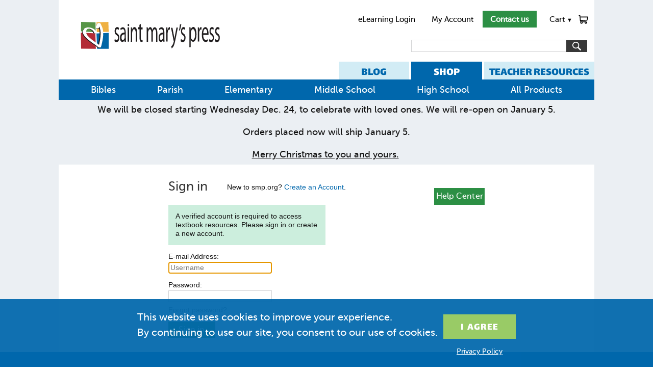

--- FILE ---
content_type: text/css
request_url: https://www.smp.org/static/account.css
body_size: 3168
content:
/* --------- General Account CSS ---------- */
.column {
    float: left;
}
.hidden {
    display: none;
}
h2 {
    color: #383838;
    margin-bottom: 3px;
}
#main_col {
    max-width: 900px;
    margin:auto;
}
span.none {
    color: #808080;
}
div.tabs {
    padding-bottom: 15px;
    padding-left: 1em;
    overflow: auto;
}
.section {
     border-top: 2px solid #D8D8D8;
     clear: both;
     overflow: hidden;
     padding: 18px 5px 18px 1em;
}
/* ----- Account Setup --------------------- */
#account_setup {
    max-width: 500px;
    margin-bottom: 1em;
}
#account_setup .button {
    background: none repeat scroll 0 0 #0067AC;
    border: 1px solid #0067AC;
}
#account_setup h1 {
    padding: 25px 0px 15px 1em;
}
#account_setup .section {
    border-top: none;
    padding-bottom: 0px;
}

#welcome {
    padding: 0 1em;
}

/* ----- Contact Information --------------- */
#account_address {
    margin-bottom: 1em;
    margin-top: 1em;
}
#contact_info {
    margin-bottom: 1em;
    max-width: 480px;
}
#contact_info .button {
    background: none repeat scroll 0 0 #0067AC;
    border: 1px solid #0067AC;
}
#contact_info .section.top {
    border-top: none;
    padding: 1em;
    margin-bottom: 0px;
}
#confirmation p {
    font-size: 1.08em;
}
#main_content #confirmation form .button {
    margin-left: 0px;
}
#main_content  #contact_info form p label {
    width: 9.93em;
}
#names li a.remove {
    padding-left: 40px;
}
form a.cancel {
    color: #808080;
    padding-left: 5px;
}

/*------ Credit App ------------------------ */
#contact_address {
    padding-bottom: 20px;
}
.credit_app .button {
    background: none repeat scroll 0 0 #0067AC;
    border: 1px solid #0067AC;
}
.credit_app select {
    border: 2px solid #D2D3D5;
    border-radius: 2px 2px 2px 2px;
}
.credit_app_4 p {
    padding-bottom: 20px;
    padding-top: 3px;
}
.credit_app_4 #contact_address p {
    padding-bottom: 0px;
}
.credit_app #acknowledgement p {
    padding-top: 15px;
}
.credit_app #acknowledgement p.error {
    padding-top: 0px;
}
.credit_app .account P {
    display: inline-block;
}
.credit_app #bank_reference {
    padding-bottom: 20px;
    padding-top: 5px;
}
.credit_app #entity {
    margin-left: 145px;
    padding-top: 20px;
}
.credit_app #credit_app_2_form {
    padding-bottom: 30px;
}
.credit_app h1 {
    padding-bottom: 15px;
}
.credit_app h2 {
    color: #409A3C;
}
.credit_app .member_form {
    padding: 6px 0px;
}
.credit_app #members a {
    margin-left: 163px;
}
.credit_app #terms {
    font-weight: bold;
}
.credit_app  ul.errorlist {
    padding-left: 0px;
}
#credit_app_1 {
    margin-left: -5px;
    padding-top: 20px;
}
#main_content .credit_app #acknowledgement input {
    margin-right: 3px;
    width: 15px;
    vertical-align: middle;
}
#main_content .credit_app #credit_app_1 #entity p label {
    width: 95px;
}
#main_content .credit_app form p {
    margin-top: 5px;
}
#main_content .credit_app p input {
    width: 260px;
}
#main_content .credit_app p label {
    width: 155px;
}
#main_content .credit_app #credit_app_1 p label {
    width: 160px;
    text-align: left;
}
#main_content .credit_app #credit_app_3 p label {
    width: 95px;
}
#main_content .credit_app #credit_app_3 .account span p label {
    padding-left: 5px;
    width: auto;
}
#main_content form#credit_app_3 {
    max-width: 630px;
}
#main_content form#credit_app_1 .button {
    margin-left: 168px;
}
#main_content form#credit_app_2 .button {
    margin-left: 0px;
    margin-top: 20px;
}
#main_content form#credit_app_3 .button {
    margin-left: 103px;
}
#trade_references {
    overflow: auto;
}
#trade_references div {
    float: left;
    width: 300px;
    padding-bottom: 25px;
    padding-top: 5px;
}
#trade_references div#trade3 {
    clear: left;
    padding-bottom: 12px;
}
#trade_references span.error {
    margin-left: 100px;
}
/* ----- Digital Products --------------------- */
#digital_products .button {
    margin-top: 1em;
    display: inline-block;
}
#digital_products h4 {
    font: inherit;
    font-weight: bold;
}
#digital_products .order {
    overflow: auto;
    padding: 17px 0px 20px 1em;
    border-bottom: 2px solid #D8D8D8;
}
#digital_products .order.last {
    border-bottom: none;
}
#digital_products .details {
    float: left;
    width: 200px;
}
#digital_products .files {
    float: left;
    padding-right: 40px;
    padding-top: 1em;
    max-width: 350px;
}
.product a {
    color: inherit;
}
.files .line {
    padding: 5px 30px 5px 1em;
    border-bottom: 1px solid #D8D8D8;
}
.files .line.last {
    border-bottom: none;
}
.line div {
    display: inline;
}
.line div.download {
    float: right;
}
/* ----- Form --------------------- */
#connect_form ul.errorlist {
    margin-left: 117px;
}
#contact_info span.error {
    display: block;
    margin-left: 117px;
}
#contact_form p input {
    width: 250px;
}
#main_content form #customer_type p label {
    width: auto;
    text-align: left;
}
input[type="radio"] {
    vertical-align: text-top;
    width: 20px;
}
#main_content form .button {
    margin-top: 7px;
}
#main_content #contact_info form .current_data  p {
    margin: 0px;
    padding: 0px;
}
#main_content form li {
    margin-top: 5px;
}
#main_content form p {
    width: auto;
    margin: 0px;
    margin-top: 7px;
}
#main_content #contact_info form p {
    padding-top: 7px;
    margin-top: 0px;
}
#main_content form p input {
    border: 2px solid #D2D3D5;
    padding: 1px 0 2px 3px;
    height: 15px;
}
#main_content #parish_diocese p.inputs {
    margin-top: 0px;
}
#main_content #parish_diocese p input {
    width: 155px;
}
#main_content form #parish_diocese .button {
    margin: 0px;
    margin-left: 1em;
    height: auto;
    width: 90px;
}
#password_form p input {
    width: 158px;
}
#password_form .the_form {
    width: 506px;
}
#password_form ul.errorlist {
    float: right;
    position: relative;
    top: 12px;
    width: 221px;
    height: 0;
}
span.error {
    margin-left: 5px;
}

/* -------- Login and Create Account pages ------------ */
#forgot a {
    color: #808080;
}
.login_create {
    padding-top: 25px;
    padding-left: 330px;
}
.login_create h2 {
    font-size: 1.75em;/* 21px */
    margin-bottom: 14px;
}
#main_content .login_create p {
    padding-bottom: 5px;
    clear: left;
}
.login_create .message {
    display: block;
    clear: both;
    width: 280px;
    margin: 12px 0;
}
#main_content .login_create form p input {
    width: 198px;
    height: 18px;
    border-width: 1px;
}
#main_content .login_create form p label {
    text-align: right;
    width: 7.5em;
    margin-right: 7px;
}
#login h2, #login #go_to_create {
    float: left;
}
#login h2 {
    width: 90px;
    margin-right: 1em;
}
#login #go_to_create {
    margin-top: 8px;
}
#create_account form .button {
    margin-left: 182px;
}
#create_account select {
    border: 1px solid #D2D3D5;
    -webkit-border-radius: 2px;
    -moz-border-radius: 2px;
    border-radius: 2px;
    padding-top: 1px;
    width: 203px;
}
#create_account select option {
    padding-top: 1px;
    padding-bottom: 1px;
}
#main_content #create_account .checkbox input,
#main_content #create_account .checkbox label {
    vertical-align: middle;
    width: auto;
}
#main_content #create_account .checkbox input {
    margin-left: 97px;
    margin-right: 5px;
}
#main_content #create_account p.checkbox {
    line-height: 1.8;
    padding-left: 4px;
}

/* -------- Order Detail ----------------------- */
/* css for containers coming from http://matthewjamestaylor.com/blog/equal-height-columns-cross-browser-css-no-hacks */
#container3 {
    float: left;
    width: 100%;
    overflow: hidden;
    position: relative;
}
#container2 {
    border-right: 1px solid #D8D8D8;
    float: left;
    width: 100%;
    position: relative;
    right: 200px;
}
#container1 {
    border-right: 1px solid #D8D8D8;
    float: left;
    width: 100%;
    position: relative;
    right: 246px;
}
.digital_only #container1 {
    border-right: none;
}
#details {
    float: left;
    padding-bottom: 20px;
    padding-top: 1em;
}
#items {
    clear: left;
}
#items table {
    max-width: 410px;
}
#items td a:hover {
    color: #0067AC;
}
#items td a {
    color: #000;
}
#items td a.download {
    color: #0067AC;
}
#order_detail .button {
    background: none repeat scroll 0 0 #0067AC;
    border: 1px solid #0067AC;
}
#order_detail #items td.description {
    width: 240px;
    padding-right: 1em;
}
#order_detail #items td {
    padding-right: 25px;
}
#order_detail .column {
    float: left;
    padding: 0px 40px 1em 1em;
    position: relative;
    width: 190px;
}
#order_detail .column#billing_info {
    padding-right: 0px;
}
#order_detail .column#shipping_info {
    width: 196px;
}
#order_detail .column#summary {
    width: 240px;
    padding-right: 34px;
}
#order_detail {
    max-width: 730px;
}
#order_detail h1 {
    font-size: 2.5em;
    margin-bottom: 1em;
}
#order_detail h4 {
    font: inherit;
    font-weight: bold;
}
#order_detail #items h1 {
    padding-left: 1em;
    padding-bottom: 0px;
}
#order_detail td {
    border-top: 1px solid #D8D8D8;
    padding: 7px 40px 6px 1em;
    vertical-align: top;
}
#order_detail .first td {
    border-top: none;
}
#order_detail thead td {
    border-top: none;
}
#order_detail #totals td {
    border-top: none;
}
#order_detail #totals tr {
    border-top: none;
    background: none repeat scroll 0 0 #f7f7f7;
}
#order_detail #totals tr.total {
    background: none repeat scroll 0 0 #f1eeed;
    font-weight: bold;
}
.top {
    margin-bottom: 13px;
}
#totals {
    clear: both;
    padding-top: 1em;
}
#totals .label {
    padding-left: 8px;
    padding-right: 7px;
    text-align: right;
}
#totals table {
    width: 240px;
}
#totals td {
    border-bottom: 2px solid #f1eeed;
    padding-bottom: 3px;
    padding-top: 3px;
}
#totals .value {
    padding-right: 40px;
    text-align: right;
}
#track {
    width: 225px;
    display: block;
}
#invoice {
    width: 100%;
    display: block;
}
#track #label, #invoice #label {
    float: left;
    display: inline-block;
}
#track #value {
    width: 125px;
    float: right;
}
#invoice #value {
    display: inline-block;
    width: 160px;
    padding-left: 3px;
    float: left;
}
#ship_date {
    width: 225px;
    display: block;
    width: 100%;
}
#shipment {
    clear: both;
}
/* -------- Order History ----------------------- */
#no_orders {
    padding: 18px 1em 0;
}
#order_history h1 {
    padding-left: 1em;
    padding-top: 1em;
}
#order_history h4 {
    font: inherit;
    font-weight: bold;
}
#order_history table {
    max-width: 725px;
}
#order_history td {
    border-top: 2px solid #D8D8D8;
    padding: 7px 33px 6px 1em;
    vertical-align: top;
}
#order_history thead td {
    border-top: none;
}
.order_data {
    float: left;
    width: 205px;
    padding-right: 1em;
}
.order_items {
    float:left;
    max-width: 390px;
    width: 100%;
}
.order_summary {
    overflow: auto;
    padding: 17px 0px 1em 1em;
    border-bottom: 2px solid #D8D8D8;
}
.order_summary.last {
    border-bottom: none;
}
.prod_img a {
    line-height: 0px;
    display: inline-block;
}
.prod_img {
    float: left;
    width: 100px;
    padding-right: 1em;
}
.prod_img img {
    vertical-align: bottom;
}
/* -------- Forgot Password ----------------------- */
#main_content .password_reset form p label {
    text-align: left;
    width: 88px;
}
#main_content .password_reset #confirm_password form p label {
    width: 108px;
}
#main_content .password_reset form .button {
    margin-left: 0px;
    margin-top: 14px;
}
#main_content .password_reset form p input {
    border: 3px solid #61C3E4;
    width: 180px;
}
.password_reset {
    background: none repeat scroll 0 0 #D2ECF5;
    margin: auto;
    padding: 1em 30px 25px;
    max-width: 450px;
}
.password_reset p.error {
    width: 265px;
}
.password_reset h2 {
    font-family: 'Lalezar';
    font-size: 2.5em;
    margin-bottom: 1em;
}
#main_col.credit_app{
    padding: 0 1em;
}
@media (max-width: 730px){
    #order_history td{
        padding: 3.5vw 2vw 3.5vw .6vw;
    }
    #past_orders{
        padding-left: 1em;
    }
}
@media (max-width: 400px){
    #order_history td{
        font-size: 10.5px;
    }
}
@media (max-width:335px){
    #main_content .login_create form p label{
        text-align: left;
    }
}